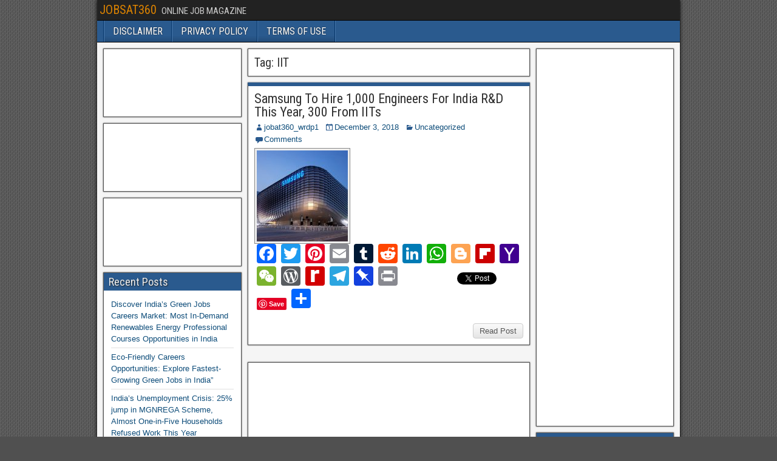

--- FILE ---
content_type: text/html; charset=UTF-8
request_url: http://jobat360.com/tag/iit/
body_size: 46560
content:
<!DOCTYPE html>
<html lang="en-US">
<head>
<meta charset="UTF-8" />
<meta name="viewport" content="initial-scale=1.0" />
<title>IIT &#8211; JOBSAT360</title>
<meta name='robots' content='max-image-preview:large' />
	<style>img:is([sizes="auto" i], [sizes^="auto," i]) { contain-intrinsic-size: 3000px 1500px }</style>
	<link rel="profile" href="http://gmpg.org/xfn/11" />
<link rel="pingback" href="http://jobat360.com/xmlrpc.php" />
<link rel='dns-prefetch' href='//static.addtoany.com' />
<link rel='dns-prefetch' href='//fonts.googleapis.com' />
<link rel="alternate" type="application/rss+xml" title="JOBSAT360 &raquo; Feed" href="http://jobat360.com/feed/" />
<link rel="alternate" type="application/rss+xml" title="JOBSAT360 &raquo; Comments Feed" href="http://jobat360.com/comments/feed/" />
<link rel="alternate" type="application/rss+xml" title="JOBSAT360 &raquo; IIT Tag Feed" href="http://jobat360.com/tag/iit/feed/" />
<script type="text/javascript">
/* <![CDATA[ */
window._wpemojiSettings = {"baseUrl":"https:\/\/s.w.org\/images\/core\/emoji\/16.0.1\/72x72\/","ext":".png","svgUrl":"https:\/\/s.w.org\/images\/core\/emoji\/16.0.1\/svg\/","svgExt":".svg","source":{"concatemoji":"http:\/\/jobat360.com\/wp-includes\/js\/wp-emoji-release.min.js?ver=6.8.3"}};
/*! This file is auto-generated */
!function(s,n){var o,i,e;function c(e){try{var t={supportTests:e,timestamp:(new Date).valueOf()};sessionStorage.setItem(o,JSON.stringify(t))}catch(e){}}function p(e,t,n){e.clearRect(0,0,e.canvas.width,e.canvas.height),e.fillText(t,0,0);var t=new Uint32Array(e.getImageData(0,0,e.canvas.width,e.canvas.height).data),a=(e.clearRect(0,0,e.canvas.width,e.canvas.height),e.fillText(n,0,0),new Uint32Array(e.getImageData(0,0,e.canvas.width,e.canvas.height).data));return t.every(function(e,t){return e===a[t]})}function u(e,t){e.clearRect(0,0,e.canvas.width,e.canvas.height),e.fillText(t,0,0);for(var n=e.getImageData(16,16,1,1),a=0;a<n.data.length;a++)if(0!==n.data[a])return!1;return!0}function f(e,t,n,a){switch(t){case"flag":return n(e,"\ud83c\udff3\ufe0f\u200d\u26a7\ufe0f","\ud83c\udff3\ufe0f\u200b\u26a7\ufe0f")?!1:!n(e,"\ud83c\udde8\ud83c\uddf6","\ud83c\udde8\u200b\ud83c\uddf6")&&!n(e,"\ud83c\udff4\udb40\udc67\udb40\udc62\udb40\udc65\udb40\udc6e\udb40\udc67\udb40\udc7f","\ud83c\udff4\u200b\udb40\udc67\u200b\udb40\udc62\u200b\udb40\udc65\u200b\udb40\udc6e\u200b\udb40\udc67\u200b\udb40\udc7f");case"emoji":return!a(e,"\ud83e\udedf")}return!1}function g(e,t,n,a){var r="undefined"!=typeof WorkerGlobalScope&&self instanceof WorkerGlobalScope?new OffscreenCanvas(300,150):s.createElement("canvas"),o=r.getContext("2d",{willReadFrequently:!0}),i=(o.textBaseline="top",o.font="600 32px Arial",{});return e.forEach(function(e){i[e]=t(o,e,n,a)}),i}function t(e){var t=s.createElement("script");t.src=e,t.defer=!0,s.head.appendChild(t)}"undefined"!=typeof Promise&&(o="wpEmojiSettingsSupports",i=["flag","emoji"],n.supports={everything:!0,everythingExceptFlag:!0},e=new Promise(function(e){s.addEventListener("DOMContentLoaded",e,{once:!0})}),new Promise(function(t){var n=function(){try{var e=JSON.parse(sessionStorage.getItem(o));if("object"==typeof e&&"number"==typeof e.timestamp&&(new Date).valueOf()<e.timestamp+604800&&"object"==typeof e.supportTests)return e.supportTests}catch(e){}return null}();if(!n){if("undefined"!=typeof Worker&&"undefined"!=typeof OffscreenCanvas&&"undefined"!=typeof URL&&URL.createObjectURL&&"undefined"!=typeof Blob)try{var e="postMessage("+g.toString()+"("+[JSON.stringify(i),f.toString(),p.toString(),u.toString()].join(",")+"));",a=new Blob([e],{type:"text/javascript"}),r=new Worker(URL.createObjectURL(a),{name:"wpTestEmojiSupports"});return void(r.onmessage=function(e){c(n=e.data),r.terminate(),t(n)})}catch(e){}c(n=g(i,f,p,u))}t(n)}).then(function(e){for(var t in e)n.supports[t]=e[t],n.supports.everything=n.supports.everything&&n.supports[t],"flag"!==t&&(n.supports.everythingExceptFlag=n.supports.everythingExceptFlag&&n.supports[t]);n.supports.everythingExceptFlag=n.supports.everythingExceptFlag&&!n.supports.flag,n.DOMReady=!1,n.readyCallback=function(){n.DOMReady=!0}}).then(function(){return e}).then(function(){var e;n.supports.everything||(n.readyCallback(),(e=n.source||{}).concatemoji?t(e.concatemoji):e.wpemoji&&e.twemoji&&(t(e.twemoji),t(e.wpemoji)))}))}((window,document),window._wpemojiSettings);
/* ]]> */
</script>
<style id='wp-emoji-styles-inline-css' type='text/css'>

	img.wp-smiley, img.emoji {
		display: inline !important;
		border: none !important;
		box-shadow: none !important;
		height: 1em !important;
		width: 1em !important;
		margin: 0 0.07em !important;
		vertical-align: -0.1em !important;
		background: none !important;
		padding: 0 !important;
	}
</style>
<link rel='stylesheet' id='wp-block-library-css' href='http://jobat360.com/wp-includes/css/dist/block-library/style.min.css?ver=6.8.3' type='text/css' media='all' />
<style id='classic-theme-styles-inline-css' type='text/css'>
/*! This file is auto-generated */
.wp-block-button__link{color:#fff;background-color:#32373c;border-radius:9999px;box-shadow:none;text-decoration:none;padding:calc(.667em + 2px) calc(1.333em + 2px);font-size:1.125em}.wp-block-file__button{background:#32373c;color:#fff;text-decoration:none}
</style>
<style id='global-styles-inline-css' type='text/css'>
:root{--wp--preset--aspect-ratio--square: 1;--wp--preset--aspect-ratio--4-3: 4/3;--wp--preset--aspect-ratio--3-4: 3/4;--wp--preset--aspect-ratio--3-2: 3/2;--wp--preset--aspect-ratio--2-3: 2/3;--wp--preset--aspect-ratio--16-9: 16/9;--wp--preset--aspect-ratio--9-16: 9/16;--wp--preset--color--black: #000000;--wp--preset--color--cyan-bluish-gray: #abb8c3;--wp--preset--color--white: #ffffff;--wp--preset--color--pale-pink: #f78da7;--wp--preset--color--vivid-red: #cf2e2e;--wp--preset--color--luminous-vivid-orange: #ff6900;--wp--preset--color--luminous-vivid-amber: #fcb900;--wp--preset--color--light-green-cyan: #7bdcb5;--wp--preset--color--vivid-green-cyan: #00d084;--wp--preset--color--pale-cyan-blue: #8ed1fc;--wp--preset--color--vivid-cyan-blue: #0693e3;--wp--preset--color--vivid-purple: #9b51e0;--wp--preset--gradient--vivid-cyan-blue-to-vivid-purple: linear-gradient(135deg,rgba(6,147,227,1) 0%,rgb(155,81,224) 100%);--wp--preset--gradient--light-green-cyan-to-vivid-green-cyan: linear-gradient(135deg,rgb(122,220,180) 0%,rgb(0,208,130) 100%);--wp--preset--gradient--luminous-vivid-amber-to-luminous-vivid-orange: linear-gradient(135deg,rgba(252,185,0,1) 0%,rgba(255,105,0,1) 100%);--wp--preset--gradient--luminous-vivid-orange-to-vivid-red: linear-gradient(135deg,rgba(255,105,0,1) 0%,rgb(207,46,46) 100%);--wp--preset--gradient--very-light-gray-to-cyan-bluish-gray: linear-gradient(135deg,rgb(238,238,238) 0%,rgb(169,184,195) 100%);--wp--preset--gradient--cool-to-warm-spectrum: linear-gradient(135deg,rgb(74,234,220) 0%,rgb(151,120,209) 20%,rgb(207,42,186) 40%,rgb(238,44,130) 60%,rgb(251,105,98) 80%,rgb(254,248,76) 100%);--wp--preset--gradient--blush-light-purple: linear-gradient(135deg,rgb(255,206,236) 0%,rgb(152,150,240) 100%);--wp--preset--gradient--blush-bordeaux: linear-gradient(135deg,rgb(254,205,165) 0%,rgb(254,45,45) 50%,rgb(107,0,62) 100%);--wp--preset--gradient--luminous-dusk: linear-gradient(135deg,rgb(255,203,112) 0%,rgb(199,81,192) 50%,rgb(65,88,208) 100%);--wp--preset--gradient--pale-ocean: linear-gradient(135deg,rgb(255,245,203) 0%,rgb(182,227,212) 50%,rgb(51,167,181) 100%);--wp--preset--gradient--electric-grass: linear-gradient(135deg,rgb(202,248,128) 0%,rgb(113,206,126) 100%);--wp--preset--gradient--midnight: linear-gradient(135deg,rgb(2,3,129) 0%,rgb(40,116,252) 100%);--wp--preset--font-size--small: 13px;--wp--preset--font-size--medium: 20px;--wp--preset--font-size--large: 36px;--wp--preset--font-size--x-large: 42px;--wp--preset--spacing--20: 0.44rem;--wp--preset--spacing--30: 0.67rem;--wp--preset--spacing--40: 1rem;--wp--preset--spacing--50: 1.5rem;--wp--preset--spacing--60: 2.25rem;--wp--preset--spacing--70: 3.38rem;--wp--preset--spacing--80: 5.06rem;--wp--preset--shadow--natural: 6px 6px 9px rgba(0, 0, 0, 0.2);--wp--preset--shadow--deep: 12px 12px 50px rgba(0, 0, 0, 0.4);--wp--preset--shadow--sharp: 6px 6px 0px rgba(0, 0, 0, 0.2);--wp--preset--shadow--outlined: 6px 6px 0px -3px rgba(255, 255, 255, 1), 6px 6px rgba(0, 0, 0, 1);--wp--preset--shadow--crisp: 6px 6px 0px rgba(0, 0, 0, 1);}:where(.is-layout-flex){gap: 0.5em;}:where(.is-layout-grid){gap: 0.5em;}body .is-layout-flex{display: flex;}.is-layout-flex{flex-wrap: wrap;align-items: center;}.is-layout-flex > :is(*, div){margin: 0;}body .is-layout-grid{display: grid;}.is-layout-grid > :is(*, div){margin: 0;}:where(.wp-block-columns.is-layout-flex){gap: 2em;}:where(.wp-block-columns.is-layout-grid){gap: 2em;}:where(.wp-block-post-template.is-layout-flex){gap: 1.25em;}:where(.wp-block-post-template.is-layout-grid){gap: 1.25em;}.has-black-color{color: var(--wp--preset--color--black) !important;}.has-cyan-bluish-gray-color{color: var(--wp--preset--color--cyan-bluish-gray) !important;}.has-white-color{color: var(--wp--preset--color--white) !important;}.has-pale-pink-color{color: var(--wp--preset--color--pale-pink) !important;}.has-vivid-red-color{color: var(--wp--preset--color--vivid-red) !important;}.has-luminous-vivid-orange-color{color: var(--wp--preset--color--luminous-vivid-orange) !important;}.has-luminous-vivid-amber-color{color: var(--wp--preset--color--luminous-vivid-amber) !important;}.has-light-green-cyan-color{color: var(--wp--preset--color--light-green-cyan) !important;}.has-vivid-green-cyan-color{color: var(--wp--preset--color--vivid-green-cyan) !important;}.has-pale-cyan-blue-color{color: var(--wp--preset--color--pale-cyan-blue) !important;}.has-vivid-cyan-blue-color{color: var(--wp--preset--color--vivid-cyan-blue) !important;}.has-vivid-purple-color{color: var(--wp--preset--color--vivid-purple) !important;}.has-black-background-color{background-color: var(--wp--preset--color--black) !important;}.has-cyan-bluish-gray-background-color{background-color: var(--wp--preset--color--cyan-bluish-gray) !important;}.has-white-background-color{background-color: var(--wp--preset--color--white) !important;}.has-pale-pink-background-color{background-color: var(--wp--preset--color--pale-pink) !important;}.has-vivid-red-background-color{background-color: var(--wp--preset--color--vivid-red) !important;}.has-luminous-vivid-orange-background-color{background-color: var(--wp--preset--color--luminous-vivid-orange) !important;}.has-luminous-vivid-amber-background-color{background-color: var(--wp--preset--color--luminous-vivid-amber) !important;}.has-light-green-cyan-background-color{background-color: var(--wp--preset--color--light-green-cyan) !important;}.has-vivid-green-cyan-background-color{background-color: var(--wp--preset--color--vivid-green-cyan) !important;}.has-pale-cyan-blue-background-color{background-color: var(--wp--preset--color--pale-cyan-blue) !important;}.has-vivid-cyan-blue-background-color{background-color: var(--wp--preset--color--vivid-cyan-blue) !important;}.has-vivid-purple-background-color{background-color: var(--wp--preset--color--vivid-purple) !important;}.has-black-border-color{border-color: var(--wp--preset--color--black) !important;}.has-cyan-bluish-gray-border-color{border-color: var(--wp--preset--color--cyan-bluish-gray) !important;}.has-white-border-color{border-color: var(--wp--preset--color--white) !important;}.has-pale-pink-border-color{border-color: var(--wp--preset--color--pale-pink) !important;}.has-vivid-red-border-color{border-color: var(--wp--preset--color--vivid-red) !important;}.has-luminous-vivid-orange-border-color{border-color: var(--wp--preset--color--luminous-vivid-orange) !important;}.has-luminous-vivid-amber-border-color{border-color: var(--wp--preset--color--luminous-vivid-amber) !important;}.has-light-green-cyan-border-color{border-color: var(--wp--preset--color--light-green-cyan) !important;}.has-vivid-green-cyan-border-color{border-color: var(--wp--preset--color--vivid-green-cyan) !important;}.has-pale-cyan-blue-border-color{border-color: var(--wp--preset--color--pale-cyan-blue) !important;}.has-vivid-cyan-blue-border-color{border-color: var(--wp--preset--color--vivid-cyan-blue) !important;}.has-vivid-purple-border-color{border-color: var(--wp--preset--color--vivid-purple) !important;}.has-vivid-cyan-blue-to-vivid-purple-gradient-background{background: var(--wp--preset--gradient--vivid-cyan-blue-to-vivid-purple) !important;}.has-light-green-cyan-to-vivid-green-cyan-gradient-background{background: var(--wp--preset--gradient--light-green-cyan-to-vivid-green-cyan) !important;}.has-luminous-vivid-amber-to-luminous-vivid-orange-gradient-background{background: var(--wp--preset--gradient--luminous-vivid-amber-to-luminous-vivid-orange) !important;}.has-luminous-vivid-orange-to-vivid-red-gradient-background{background: var(--wp--preset--gradient--luminous-vivid-orange-to-vivid-red) !important;}.has-very-light-gray-to-cyan-bluish-gray-gradient-background{background: var(--wp--preset--gradient--very-light-gray-to-cyan-bluish-gray) !important;}.has-cool-to-warm-spectrum-gradient-background{background: var(--wp--preset--gradient--cool-to-warm-spectrum) !important;}.has-blush-light-purple-gradient-background{background: var(--wp--preset--gradient--blush-light-purple) !important;}.has-blush-bordeaux-gradient-background{background: var(--wp--preset--gradient--blush-bordeaux) !important;}.has-luminous-dusk-gradient-background{background: var(--wp--preset--gradient--luminous-dusk) !important;}.has-pale-ocean-gradient-background{background: var(--wp--preset--gradient--pale-ocean) !important;}.has-electric-grass-gradient-background{background: var(--wp--preset--gradient--electric-grass) !important;}.has-midnight-gradient-background{background: var(--wp--preset--gradient--midnight) !important;}.has-small-font-size{font-size: var(--wp--preset--font-size--small) !important;}.has-medium-font-size{font-size: var(--wp--preset--font-size--medium) !important;}.has-large-font-size{font-size: var(--wp--preset--font-size--large) !important;}.has-x-large-font-size{font-size: var(--wp--preset--font-size--x-large) !important;}
:where(.wp-block-post-template.is-layout-flex){gap: 1.25em;}:where(.wp-block-post-template.is-layout-grid){gap: 1.25em;}
:where(.wp-block-columns.is-layout-flex){gap: 2em;}:where(.wp-block-columns.is-layout-grid){gap: 2em;}
:root :where(.wp-block-pullquote){font-size: 1.5em;line-height: 1.6;}
</style>
<link rel='stylesheet' id='frontier-font-css' href='//fonts.googleapis.com/css?family=Roboto+Condensed%3A400%2C700%7CArimo%3A400%2C700&#038;ver=6.8.3' type='text/css' media='all' />
<link rel='stylesheet' id='genericons-css' href='http://jobat360.com/wp-content/themes/frontier/includes/genericons/genericons.css?ver=1.3.1' type='text/css' media='all' />
<link rel='stylesheet' id='frontier-main-css' href='http://jobat360.com/wp-content/themes/frontier/style.css?ver=1.3.1' type='text/css' media='all' />
<link rel='stylesheet' id='frontier-responsive-css' href='http://jobat360.com/wp-content/themes/frontier/responsive.css?ver=1.3.1' type='text/css' media='all' />
<link rel='stylesheet' id='addtoany-css' href='http://jobat360.com/wp-content/plugins/add-to-any/addtoany.min.css?ver=1.16' type='text/css' media='all' />
<script type="text/javascript" id="addtoany-core-js-before">
/* <![CDATA[ */
window.a2a_config=window.a2a_config||{};a2a_config.callbacks=[];a2a_config.overlays=[];a2a_config.templates={};
/* ]]> */
</script>
<script type="text/javascript" defer src="https://static.addtoany.com/menu/page.js" id="addtoany-core-js"></script>
<script type="text/javascript" src="http://jobat360.com/wp-includes/js/jquery/jquery.min.js?ver=3.7.1" id="jquery-core-js"></script>
<script type="text/javascript" src="http://jobat360.com/wp-includes/js/jquery/jquery-migrate.min.js?ver=3.4.1" id="jquery-migrate-js"></script>
<script type="text/javascript" defer src="http://jobat360.com/wp-content/plugins/add-to-any/addtoany.min.js?ver=1.1" id="addtoany-jquery-js"></script>
<link rel="https://api.w.org/" href="http://jobat360.com/wp-json/" /><link rel="alternate" title="JSON" type="application/json" href="http://jobat360.com/wp-json/wp/v2/tags/394" /><link rel="EditURI" type="application/rsd+xml" title="RSD" href="http://jobat360.com/xmlrpc.php?rsd" />
<meta name="generator" content="WordPress 6.8.3" />

<meta property="Frontier Theme" content="1.3.1" />
<style type="text/css" media="screen">
	#container 	{width: 960px;}
	#header 	{min-height: 140px;}
	#content 	{width: 50%;}
	#sidebar-left 	{width: 25%;}
	#sidebar-right 	{width: 25%;}
</style>

<style type="text/css" media="screen">
	.page-template-page-cs-php #content, .page-template-page-sc-php #content {width: 65%;}
	.page-template-page-cs-php #sidebar-left, .page-template-page-sc-php #sidebar-left,
	.page-template-page-cs-php #sidebar-right, .page-template-page-sc-php #sidebar-right {width: 35%;}
	.page-template-page-scs-php #content {width: 50%;}
	.page-template-page-scs-php #sidebar-left {width: 25%;}
	.page-template-page-scs-php #sidebar-right {width: 25%;}
</style>

<style type="text/css">.bjqs-slide a, .bjqs-slide img {height: 100%; width: 100%;}</style>

<style type="text/css">.recentcomments a{display:inline !important;padding:0 !important;margin:0 !important;}</style><style type="text/css" id="custom-background-css">
body.custom-background { background-image: url("http://jobat360.com/wp-content/themes/frontier/images/honeycomb.png"); background-position: left top; background-size: auto; background-repeat: repeat; background-attachment: scroll; }
</style>
	</head>

<body class="archive tag tag-iit tag-394 custom-background wp-theme-frontier">
	
	
<div id="container" class="cf" itemscope itemtype="http://schema.org/WebPage">
	
			
		<div id="top-bar" class="cf">
			
			<div id="top-bar-info">
														<h1 id="site-title"><a href="http://jobat360.com/">JOBSAT360</a></h1>				
									<h4 id="site-description">ONLINE JOB MAGAZINE</h4>
							</div>

			
					</div>
	
	
			
		<nav id="nav-main" class="cf drop" itemscope itemtype="http://schema.org/SiteNavigationElement">
			
							<a href="#" class="drop-toggle"><span class="genericon genericon-menu"></span></a>
			
			<div class="nav-main"><ul>
<li class="page_item page-item-51"><a href="http://jobat360.com/disclaimer/">DISCLAIMER</a></li>
<li class="page_item page-item-53"><a href="http://jobat360.com/privacy-policy/">PRIVACY POLICY</a></li>
<li class="page_item page-item-55"><a href="http://jobat360.com/terms-of-use/">TERMS OF USE</a></li>
</ul></div>

					</nav>
	
	
<div id="main" class="col-scs cf">

<div id="content" class="cf" >

	
			<div class="archive-info">
			<h3 class="archive-title">Tag: <span>IIT</span></h3>		</div>
	
	
	
					
<article id="post-129" class="blog-view post-129 post type-post status-publish format-standard has-post-thumbnail hentry category-uncategorized tag-artificial-intelligence tag-biometrics tag-bits-pilani tag-delhi-technological-university tag-engineering-colleges tag-engineering-jobs tag-engineering-vacancies-in-india tag-engineers-placement tag-gurugram tag-hire tag-iiit tag-iiits tag-iit tag-iit-bombay tag-iit-delhi tag-iit-guwahati tag-iit-kharagpur tag-iit-madras tag-india tag-indian-institutes-of-technology tag-jobs-in-india tag-kharagpur tag-machine-learning tag-manipal-bits-pilani tag-manipal-institute-of-technology tag-national-institutes-of-technology tag-nit tag-nits tag-pre-placement-offers tag-research-and-development tag-samsung tag-samsung-engineering tag-samsung-india tag-samsung-india-recruitment tag-samsung-jobs tag-vacancies">

<header class="entry-header cf">
		<h2 class="entry-title" itemprop="headline" ><a href="http://jobat360.com/2018/12/03/samsung-to-hire-1000-engineers-for-india-rd-this-year-300-from-iits/">Samsung To Hire 1,000 Engineers For India R&#038;D This Year, 300 From IITs</a></h2>
	</header>

<div class="entry-byline cf">
	
			<div class="entry-author author vcard" itemprop="author" itemscope itemtype="http://schema.org/Person">
						<i class="genericon genericon-user"></i><a class="url fn" href="http://jobat360.com/author/jobat360_wrdp1/" itemprop="name" >jobat360_wrdp1</a>
		</div>
	
			<div class="entry-date" itemprop="datePublished" >
			<i class="genericon genericon-day"></i><a class="updated" href="http://jobat360.com/2018/12/03/samsung-to-hire-1000-engineers-for-india-rd-this-year-300-from-iits/">December 3, 2018</a>
		</div>
	
			<div class="entry-categories">
			<i class="genericon genericon-category"></i><a href="http://jobat360.com/category/uncategorized/" rel="category tag">Uncategorized</a>		</div>
	
			<div class="entry-comment-info">
			<i class="genericon genericon-comment"></i><a href="http://jobat360.com/2018/12/03/samsung-to-hire-1000-engineers-for-india-rd-this-year-300-from-iits/#comment-area">Comments</a>
		</div>
	
	
	</div>

<div class="entry-content cf" itemprop="text" >
	<div class="entry-thumbnail"><a class="post-thumbnail" href="http://jobat360.com/2018/12/03/samsung-to-hire-1000-engineers-for-india-rd-this-year-300-from-iits/"><img width="150" height="150" src="http://jobat360.com/wp-content/uploads/2018/12/Samsung-To-Hire-1000-Engineers-For-India-RD-This-Year-300-From-IITs-150x150.jpg" class="attachment-thumbnail size-thumbnail wp-post-image" alt="Samsung To Hire 1,000 Engineers For India R&amp;D This Year, 300 From IITs" decoding="async" /></a></div>
	
		<div class="entry-excerpt"><div class="addtoany_share_save_container addtoany_content addtoany_content_bottom"><div class="a2a_kit a2a_kit_size_32 addtoany_list" data-a2a-url="http://jobat360.com/2018/12/03/samsung-to-hire-1000-engineers-for-india-rd-this-year-300-from-iits/" data-a2a-title="Samsung To Hire 1,000 Engineers For India R&amp;D This Year, 300 From IITs"><a class="a2a_button_facebook" href="https://www.addtoany.com/add_to/facebook?linkurl=http%3A%2F%2Fjobat360.com%2F2018%2F12%2F03%2Fsamsung-to-hire-1000-engineers-for-india-rd-this-year-300-from-iits%2F&amp;linkname=Samsung%20To%20Hire%201%2C000%20Engineers%20For%20India%20R%26D%20This%20Year%2C%20300%20From%20IITs" title="Facebook" rel="nofollow noopener" target="_blank"></a><a class="a2a_button_twitter" href="https://www.addtoany.com/add_to/twitter?linkurl=http%3A%2F%2Fjobat360.com%2F2018%2F12%2F03%2Fsamsung-to-hire-1000-engineers-for-india-rd-this-year-300-from-iits%2F&amp;linkname=Samsung%20To%20Hire%201%2C000%20Engineers%20For%20India%20R%26D%20This%20Year%2C%20300%20From%20IITs" title="Twitter" rel="nofollow noopener" target="_blank"></a><a class="a2a_button_pinterest" href="https://www.addtoany.com/add_to/pinterest?linkurl=http%3A%2F%2Fjobat360.com%2F2018%2F12%2F03%2Fsamsung-to-hire-1000-engineers-for-india-rd-this-year-300-from-iits%2F&amp;linkname=Samsung%20To%20Hire%201%2C000%20Engineers%20For%20India%20R%26D%20This%20Year%2C%20300%20From%20IITs" title="Pinterest" rel="nofollow noopener" target="_blank"></a><a class="a2a_button_email" href="https://www.addtoany.com/add_to/email?linkurl=http%3A%2F%2Fjobat360.com%2F2018%2F12%2F03%2Fsamsung-to-hire-1000-engineers-for-india-rd-this-year-300-from-iits%2F&amp;linkname=Samsung%20To%20Hire%201%2C000%20Engineers%20For%20India%20R%26D%20This%20Year%2C%20300%20From%20IITs" title="Email" rel="nofollow noopener" target="_blank"></a><a class="a2a_button_tumblr" href="https://www.addtoany.com/add_to/tumblr?linkurl=http%3A%2F%2Fjobat360.com%2F2018%2F12%2F03%2Fsamsung-to-hire-1000-engineers-for-india-rd-this-year-300-from-iits%2F&amp;linkname=Samsung%20To%20Hire%201%2C000%20Engineers%20For%20India%20R%26D%20This%20Year%2C%20300%20From%20IITs" title="Tumblr" rel="nofollow noopener" target="_blank"></a><a class="a2a_button_reddit" href="https://www.addtoany.com/add_to/reddit?linkurl=http%3A%2F%2Fjobat360.com%2F2018%2F12%2F03%2Fsamsung-to-hire-1000-engineers-for-india-rd-this-year-300-from-iits%2F&amp;linkname=Samsung%20To%20Hire%201%2C000%20Engineers%20For%20India%20R%26D%20This%20Year%2C%20300%20From%20IITs" title="Reddit" rel="nofollow noopener" target="_blank"></a><a class="a2a_button_linkedin" href="https://www.addtoany.com/add_to/linkedin?linkurl=http%3A%2F%2Fjobat360.com%2F2018%2F12%2F03%2Fsamsung-to-hire-1000-engineers-for-india-rd-this-year-300-from-iits%2F&amp;linkname=Samsung%20To%20Hire%201%2C000%20Engineers%20For%20India%20R%26D%20This%20Year%2C%20300%20From%20IITs" title="LinkedIn" rel="nofollow noopener" target="_blank"></a><a class="a2a_button_whatsapp" href="https://www.addtoany.com/add_to/whatsapp?linkurl=http%3A%2F%2Fjobat360.com%2F2018%2F12%2F03%2Fsamsung-to-hire-1000-engineers-for-india-rd-this-year-300-from-iits%2F&amp;linkname=Samsung%20To%20Hire%201%2C000%20Engineers%20For%20India%20R%26D%20This%20Year%2C%20300%20From%20IITs" title="WhatsApp" rel="nofollow noopener" target="_blank"></a><a class="a2a_button_blogger" href="https://www.addtoany.com/add_to/blogger?linkurl=http%3A%2F%2Fjobat360.com%2F2018%2F12%2F03%2Fsamsung-to-hire-1000-engineers-for-india-rd-this-year-300-from-iits%2F&amp;linkname=Samsung%20To%20Hire%201%2C000%20Engineers%20For%20India%20R%26D%20This%20Year%2C%20300%20From%20IITs" title="Blogger" rel="nofollow noopener" target="_blank"></a><a class="a2a_button_flipboard" href="https://www.addtoany.com/add_to/flipboard?linkurl=http%3A%2F%2Fjobat360.com%2F2018%2F12%2F03%2Fsamsung-to-hire-1000-engineers-for-india-rd-this-year-300-from-iits%2F&amp;linkname=Samsung%20To%20Hire%201%2C000%20Engineers%20For%20India%20R%26D%20This%20Year%2C%20300%20From%20IITs" title="Flipboard" rel="nofollow noopener" target="_blank"></a><a class="a2a_button_yahoo_mail" href="https://www.addtoany.com/add_to/yahoo_mail?linkurl=http%3A%2F%2Fjobat360.com%2F2018%2F12%2F03%2Fsamsung-to-hire-1000-engineers-for-india-rd-this-year-300-from-iits%2F&amp;linkname=Samsung%20To%20Hire%201%2C000%20Engineers%20For%20India%20R%26D%20This%20Year%2C%20300%20From%20IITs" title="Yahoo Mail" rel="nofollow noopener" target="_blank"></a><a class="a2a_button_wechat" href="https://www.addtoany.com/add_to/wechat?linkurl=http%3A%2F%2Fjobat360.com%2F2018%2F12%2F03%2Fsamsung-to-hire-1000-engineers-for-india-rd-this-year-300-from-iits%2F&amp;linkname=Samsung%20To%20Hire%201%2C000%20Engineers%20For%20India%20R%26D%20This%20Year%2C%20300%20From%20IITs" title="WeChat" rel="nofollow noopener" target="_blank"></a><a class="a2a_button_wordpress" href="https://www.addtoany.com/add_to/wordpress?linkurl=http%3A%2F%2Fjobat360.com%2F2018%2F12%2F03%2Fsamsung-to-hire-1000-engineers-for-india-rd-this-year-300-from-iits%2F&amp;linkname=Samsung%20To%20Hire%201%2C000%20Engineers%20For%20India%20R%26D%20This%20Year%2C%20300%20From%20IITs" title="WordPress" rel="nofollow noopener" target="_blank"></a><a class="a2a_button_rediff" href="https://www.addtoany.com/add_to/rediff?linkurl=http%3A%2F%2Fjobat360.com%2F2018%2F12%2F03%2Fsamsung-to-hire-1000-engineers-for-india-rd-this-year-300-from-iits%2F&amp;linkname=Samsung%20To%20Hire%201%2C000%20Engineers%20For%20India%20R%26D%20This%20Year%2C%20300%20From%20IITs" title="Rediff MyPage" rel="nofollow noopener" target="_blank"></a><a class="a2a_button_telegram" href="https://www.addtoany.com/add_to/telegram?linkurl=http%3A%2F%2Fjobat360.com%2F2018%2F12%2F03%2Fsamsung-to-hire-1000-engineers-for-india-rd-this-year-300-from-iits%2F&amp;linkname=Samsung%20To%20Hire%201%2C000%20Engineers%20For%20India%20R%26D%20This%20Year%2C%20300%20From%20IITs" title="Telegram" rel="nofollow noopener" target="_blank"></a><a class="a2a_button_pinboard" href="https://www.addtoany.com/add_to/pinboard?linkurl=http%3A%2F%2Fjobat360.com%2F2018%2F12%2F03%2Fsamsung-to-hire-1000-engineers-for-india-rd-this-year-300-from-iits%2F&amp;linkname=Samsung%20To%20Hire%201%2C000%20Engineers%20For%20India%20R%26D%20This%20Year%2C%20300%20From%20IITs" title="Pinboard" rel="nofollow noopener" target="_blank"></a><a class="a2a_button_print" href="https://www.addtoany.com/add_to/print?linkurl=http%3A%2F%2Fjobat360.com%2F2018%2F12%2F03%2Fsamsung-to-hire-1000-engineers-for-india-rd-this-year-300-from-iits%2F&amp;linkname=Samsung%20To%20Hire%201%2C000%20Engineers%20For%20India%20R%26D%20This%20Year%2C%20300%20From%20IITs" title="Print" rel="nofollow noopener" target="_blank"></a><a class="a2a_button_facebook_like addtoany_special_service" data-layout="button" data-href="http://jobat360.com/2018/12/03/samsung-to-hire-1000-engineers-for-india-rd-this-year-300-from-iits/"></a><a class="a2a_button_twitter_tweet addtoany_special_service" data-url="http://jobat360.com/2018/12/03/samsung-to-hire-1000-engineers-for-india-rd-this-year-300-from-iits/" data-text="Samsung To Hire 1,000 Engineers For India R&amp;D This Year, 300 From IITs"></a><a class="a2a_button_pinterest_pin addtoany_special_service" data-pin-config="none" data-url="http://jobat360.com/2018/12/03/samsung-to-hire-1000-engineers-for-india-rd-this-year-300-from-iits/"></a><a class="a2a_dd addtoany_share_save addtoany_share" href="https://www.addtoany.com/share"></a></div></div></div>

	
	
	</div>

<footer class="entry-footer cf">
	
	
					<a href="http://jobat360.com/2018/12/03/samsung-to-hire-1000-engineers-for-india-rd-this-year-300-from-iits/" class="continue-reading">
								Read Post			</a>
		
	
	
	
	</footer>

</article>		
	
	
			<div class="blog-nav cf">
							<div class="link-prev"></div><div class="link-next"></div>					</div>
	
			<div id="widgets-wrap-after-content" class="cf"><div id="custom_html-6" class="widget_text widget-after-content frontier-widget widget_custom_html"><div class="textwidget custom-html-widget"><script type="text/javascript">
    google_ad_client = "ca-pub-9695952970179525";
    google_ad_slot = "7235608681";
    google_ad_width = 300;
    google_ad_height = 600;
</script>
<!-- JOBAT360 300X600 -->
<script type="text/javascript"
src="//pagead2.googlesyndication.com/pagead/show_ads.js">
</script></div></div></div>
	
</div>

<div id="sidebar-left" class="sidebar cf" itemscope itemtype="http://schema.org/WPSideBar">
		<div id="widgets-wrap-sidebar-left">

					<div id="custom_html-2" class="widget_text widget-sidebar frontier-widget widget_custom_html"><div class="textwidget custom-html-widget"><script type="text/javascript">
    google_ad_client = "ca-pub-9695952970179525";
    google_ad_slot = "4215473927";
    google_ad_width = 200;
    google_ad_height = 90;
</script>
<!-- JOBAT360 200X90 -->
<script type="text/javascript"
src="//pagead2.googlesyndication.com/pagead/show_ads.js">
</script></div></div><div id="custom_html-3" class="widget_text widget-sidebar frontier-widget widget_custom_html"><div class="textwidget custom-html-widget"><script type="text/javascript">
    google_ad_client = "ca-pub-9695952970179525";
    google_ad_slot = "4215473927";
    google_ad_width = 200;
    google_ad_height = 90;
</script>
<!-- JOBAT360 200X90 -->
<script type="text/javascript"
src="//pagead2.googlesyndication.com/pagead/show_ads.js">
</script></div></div><div id="custom_html-4" class="widget_text widget-sidebar frontier-widget widget_custom_html"><div class="textwidget custom-html-widget"><script type="text/javascript">
    google_ad_client = "ca-pub-9695952970179525";
    google_ad_slot = "4215473927";
    google_ad_width = 200;
    google_ad_height = 90;
</script>
<!-- JOBAT360 200X90 -->
<script type="text/javascript"
src="//pagead2.googlesyndication.com/pagead/show_ads.js">
</script></div></div>
		<div id="recent-posts-2" class="widget-sidebar frontier-widget widget_recent_entries">
		<h4 class="widget-title">Recent Posts</h4>
		<ul>
											<li>
					<a href="http://jobat360.com/2024/11/18/discover-indias-green-jobs-careers-market-most-in-demand-renewables-energy-professional-courses-opportunities-in-india/">Discover India&#8217;s Green Jobs Careers Market: Most In-Demand Renewables Energy Professional Courses Opportunities in India</a>
									</li>
											<li>
					<a href="http://jobat360.com/2024/11/18/eco-friendly-careers-opportunities-explore-fastest-growing-green-jobs-in-india/">Eco-Friendly Careers Opportunities: Explore Fastest-Growing Green Jobs in India&#8221;</a>
									</li>
											<li>
					<a href="http://jobat360.com/2019/11/21/indias-unemployment-crisis-25-jump-in-mgnrega-scheme-almost-one-in-five-households-refused-work-this-year/">India’s Unemployment Crisis: 25% jump in MGNREGA Scheme, Almost One-in-Five Households Refused Work This Year</a>
									</li>
											<li>
					<a href="http://jobat360.com/2019/10/17/over-20-lakhs-government-employees-are-angry-anxious-and-unsecured-over-salaries-hikes-and-job-security/">Over 20 Lakhs Government Employees are Angry, Anxious and Unsecured over salaries, hikes and job security</a>
									</li>
											<li>
					<a href="http://jobat360.com/2019/09/11/zomato-lays-off-540-employees-fires-10-percent-of-employees/">Zomato lays off 540 employees; Fires 10 Percent of Employees</a>
									</li>
					</ul>

		</div><div id="recent-comments-2" class="widget-sidebar frontier-widget widget_recent_comments"><h4 class="widget-title">Recent Comments</h4><ul id="recentcomments"></ul></div><div id="archives-2" class="widget-sidebar frontier-widget widget_archive"><h4 class="widget-title">Archives</h4>
			<ul>
					<li><a href='http://jobat360.com/2024/11/'>November 2024</a></li>
	<li><a href='http://jobat360.com/2019/11/'>November 2019</a></li>
	<li><a href='http://jobat360.com/2019/10/'>October 2019</a></li>
	<li><a href='http://jobat360.com/2019/09/'>September 2019</a></li>
	<li><a href='http://jobat360.com/2019/08/'>August 2019</a></li>
	<li><a href='http://jobat360.com/2019/05/'>May 2019</a></li>
	<li><a href='http://jobat360.com/2019/04/'>April 2019</a></li>
	<li><a href='http://jobat360.com/2019/03/'>March 2019</a></li>
	<li><a href='http://jobat360.com/2018/12/'>December 2018</a></li>
	<li><a href='http://jobat360.com/2018/11/'>November 2018</a></li>
	<li><a href='http://jobat360.com/2018/10/'>October 2018</a></li>
	<li><a href='http://jobat360.com/2018/07/'>July 2018</a></li>
	<li><a href='http://jobat360.com/2018/06/'>June 2018</a></li>
	<li><a href='http://jobat360.com/2018/05/'>May 2018</a></li>
	<li><a href='http://jobat360.com/2018/04/'>April 2018</a></li>
	<li><a href='http://jobat360.com/2018/03/'>March 2018</a></li>
			</ul>

			</div><div id="categories-2" class="widget-sidebar frontier-widget widget_categories"><h4 class="widget-title">Categories</h4>
			<ul>
					<li class="cat-item cat-item-162"><a href="http://jobat360.com/category/careers/">Careers</a>
</li>
	<li class="cat-item cat-item-1"><a href="http://jobat360.com/category/uncategorized/">Uncategorized</a>
</li>
			</ul>

			</div>		
	</div>
	</div><div id="sidebar-right" class="sidebar cf" itemscope itemtype="http://schema.org/WPSideBar">
		<div id="widgets-wrap-sidebar-right">

					<div id="custom_html-5" class="widget_text widget-sidebar frontier-widget widget_custom_html"><div class="textwidget custom-html-widget"><script type="text/javascript">
    google_ad_client = "ca-pub-9695952970179525";
    google_ad_slot = "9342897272";
    google_ad_width = 160;
    google_ad_height = 600;
</script>
<!-- JOBAT360 VERTICAL BANNER -->
<script type="text/javascript"
src="//pagead2.googlesyndication.com/pagead/show_ads.js">
</script></div></div><div id="tag_cloud-2" class="widget-sidebar frontier-widget widget_tag_cloud"><h4 class="widget-title">TRENDING</h4><div class="tagcloud"><a href="http://jobat360.com/tag/10th-pass-govt-job/" class="tag-cloud-link tag-link-9 tag-link-position-1" style="font-size: 10.041666666667pt;" aria-label="10th pass govt job (6 items)">10th pass govt job</a>
<a href="http://jobat360.com/tag/artificial-intelligence/" class="tag-cloud-link tag-link-402 tag-link-position-2" style="font-size: 10.041666666667pt;" aria-label="Artificial Intelligence (6 items)">Artificial Intelligence</a>
<a href="http://jobat360.com/tag/better-profiles/" class="tag-cloud-link tag-link-40 tag-link-position-3" style="font-size: 12.958333333333pt;" aria-label="Better Profiles (8 items)">Better Profiles</a>
<a href="http://jobat360.com/tag/bpo-jobs/" class="tag-cloud-link tag-link-42 tag-link-position-4" style="font-size: 12.958333333333pt;" aria-label="BPO Jobs (8 items)">BPO Jobs</a>
<a href="http://jobat360.com/tag/business/" class="tag-cloud-link tag-link-98 tag-link-position-5" style="font-size: 15.583333333333pt;" aria-label="BUSINESS (10 items)">BUSINESS</a>
<a href="http://jobat360.com/tag/central-government-jobs/" class="tag-cloud-link tag-link-12 tag-link-position-6" style="font-size: 10.041666666667pt;" aria-label="central government jobs (6 items)">central government jobs</a>
<a href="http://jobat360.com/tag/cmie/" class="tag-cloud-link tag-link-4 tag-link-position-7" style="font-size: 10.041666666667pt;" aria-label="CMIE (6 items)">CMIE</a>
<a href="http://jobat360.com/tag/companies/" class="tag-cloud-link tag-link-376 tag-link-position-8" style="font-size: 8pt;" aria-label="COMPANIES (5 items)">COMPANIES</a>
<a href="http://jobat360.com/tag/education/" class="tag-cloud-link tag-link-35 tag-link-position-9" style="font-size: 15.583333333333pt;" aria-label="Education (10 items)">Education</a>
<a href="http://jobat360.com/tag/employment/" class="tag-cloud-link tag-link-107 tag-link-position-10" style="font-size: 8pt;" aria-label="employment (5 items)">employment</a>
<a href="http://jobat360.com/tag/engineering/" class="tag-cloud-link tag-link-33 tag-link-position-11" style="font-size: 14.416666666667pt;" aria-label="Engineering (9 items)">Engineering</a>
<a href="http://jobat360.com/tag/engineering-jobs/" class="tag-cloud-link tag-link-45 tag-link-position-12" style="font-size: 14.416666666667pt;" aria-label="Engineering Jobs (9 items)">Engineering Jobs</a>
<a href="http://jobat360.com/tag/finance-jobs/" class="tag-cloud-link tag-link-43 tag-link-position-13" style="font-size: 12.958333333333pt;" aria-label="Finance Jobs (8 items)">Finance Jobs</a>
<a href="http://jobat360.com/tag/fresh-jobs/" class="tag-cloud-link tag-link-37 tag-link-position-14" style="font-size: 12.958333333333pt;" aria-label="Fresh Jobs (8 items)">Fresh Jobs</a>
<a href="http://jobat360.com/tag/government-jobs/" class="tag-cloud-link tag-link-24 tag-link-position-15" style="font-size: 14.416666666667pt;" aria-label="GOVERNMENT JOBS (9 items)">GOVERNMENT JOBS</a>
<a href="http://jobat360.com/tag/government-jobs-in-banks/" class="tag-cloud-link tag-link-10 tag-link-position-16" style="font-size: 10.041666666667pt;" aria-label="government jobs in banks (6 items)">government jobs in banks</a>
<a href="http://jobat360.com/tag/government-part-time-job/" class="tag-cloud-link tag-link-8 tag-link-position-17" style="font-size: 10.041666666667pt;" aria-label="government part time job (6 items)">government part time job</a>
<a href="http://jobat360.com/tag/govt-jobs-today/" class="tag-cloud-link tag-link-6 tag-link-position-18" style="font-size: 10.041666666667pt;" aria-label="govt jobs today (6 items)">govt jobs today</a>
<a href="http://jobat360.com/tag/high-ctc/" class="tag-cloud-link tag-link-41 tag-link-position-19" style="font-size: 12.958333333333pt;" aria-label="High CTC (8 items)">High CTC</a>
<a href="http://jobat360.com/tag/hiring/" class="tag-cloud-link tag-link-105 tag-link-position-20" style="font-size: 8pt;" aria-label="HIRING (5 items)">HIRING</a>
<a href="http://jobat360.com/tag/india/" class="tag-cloud-link tag-link-86 tag-link-position-21" style="font-size: 22pt;" aria-label="INDIA (17 items)">INDIA</a>
<a href="http://jobat360.com/tag/indian-railways/" class="tag-cloud-link tag-link-2 tag-link-position-22" style="font-size: 10.041666666667pt;" aria-label="Indian Railways (6 items)">Indian Railways</a>
<a href="http://jobat360.com/tag/it-jobs/" class="tag-cloud-link tag-link-49 tag-link-position-23" style="font-size: 12.958333333333pt;" aria-label="IT Jobs (8 items)">IT Jobs</a>
<a href="http://jobat360.com/tag/job-alert/" class="tag-cloud-link tag-link-7 tag-link-position-24" style="font-size: 11.5pt;" aria-label="job alert (7 items)">job alert</a>
<a href="http://jobat360.com/tag/jobs/" class="tag-cloud-link tag-link-13 tag-link-position-25" style="font-size: 11.5pt;" aria-label="JOBS (7 items)">JOBS</a>
<a href="http://jobat360.com/tag/job-search/" class="tag-cloud-link tag-link-52 tag-link-position-26" style="font-size: 12.958333333333pt;" aria-label="Job search (8 items)">Job search</a>
<a href="http://jobat360.com/tag/jobs-in-india/" class="tag-cloud-link tag-link-38 tag-link-position-27" style="font-size: 16.75pt;" aria-label="Jobs in India (11 items)">Jobs in India</a>
<a href="http://jobat360.com/tag/jobs-in-india-for-freshers/" class="tag-cloud-link tag-link-5 tag-link-position-28" style="font-size: 10.041666666667pt;" aria-label="jobs in india for freshers (6 items)">jobs in india for freshers</a>
<a href="http://jobat360.com/tag/latur-drought-financial-instability/" class="tag-cloud-link tag-link-32 tag-link-position-29" style="font-size: 12.958333333333pt;" aria-label="Latur Drought Financial Instability (8 items)">Latur Drought Financial Instability</a>
<a href="http://jobat360.com/tag/manufacturing-jobs/" class="tag-cloud-link tag-link-50 tag-link-position-30" style="font-size: 12.958333333333pt;" aria-label="Manufacturing Jobs (8 items)">Manufacturing Jobs</a>
<a href="http://jobat360.com/tag/marketing-jobs/" class="tag-cloud-link tag-link-47 tag-link-position-31" style="font-size: 12.958333333333pt;" aria-label="Marketing Jobs (8 items)">Marketing Jobs</a>
<a href="http://jobat360.com/tag/mba/" class="tag-cloud-link tag-link-34 tag-link-position-32" style="font-size: 14.416666666667pt;" aria-label="MBA (9 items)">MBA</a>
<a href="http://jobat360.com/tag/mba-jobs/" class="tag-cloud-link tag-link-48 tag-link-position-33" style="font-size: 12.958333333333pt;" aria-label="MBA Jobs (8 items)">MBA Jobs</a>
<a href="http://jobat360.com/tag/mumbai-police/" class="tag-cloud-link tag-link-30 tag-link-position-34" style="font-size: 12.958333333333pt;" aria-label="Mumbai Police (8 items)">Mumbai Police</a>
<a href="http://jobat360.com/tag/mumbai-police-recruitment/" class="tag-cloud-link tag-link-31 tag-link-position-35" style="font-size: 12.958333333333pt;" aria-label="Mumbai Police Recruitment (8 items)">Mumbai Police Recruitment</a>
<a href="http://jobat360.com/tag/narendra-modi/" class="tag-cloud-link tag-link-3 tag-link-position-36" style="font-size: 11.5pt;" aria-label="Narendra Modi (7 items)">Narendra Modi</a>
<a href="http://jobat360.com/tag/new-jobs/" class="tag-cloud-link tag-link-36 tag-link-position-37" style="font-size: 14.416666666667pt;" aria-label="New Jobs (9 items)">New Jobs</a>
<a href="http://jobat360.com/tag/news/" class="tag-cloud-link tag-link-101 tag-link-position-38" style="font-size: 17.625pt;" aria-label="NEWS (12 items)">NEWS</a>
<a href="http://jobat360.com/tag/pharma-jobs/" class="tag-cloud-link tag-link-44 tag-link-position-39" style="font-size: 12.958333333333pt;" aria-label="Pharma Jobs (8 items)">Pharma Jobs</a>
<a href="http://jobat360.com/tag/recruitment/" class="tag-cloud-link tag-link-16 tag-link-position-40" style="font-size: 10.041666666667pt;" aria-label="RECRUITMENT (6 items)">RECRUITMENT</a>
<a href="http://jobat360.com/tag/salary/" class="tag-cloud-link tag-link-51 tag-link-position-41" style="font-size: 14.416666666667pt;" aria-label="Salary (9 items)">Salary</a>
<a href="http://jobat360.com/tag/sales-jobs/" class="tag-cloud-link tag-link-46 tag-link-position-42" style="font-size: 12.958333333333pt;" aria-label="Sales Jobs (8 items)">Sales Jobs</a>
<a href="http://jobat360.com/tag/south-asia/" class="tag-cloud-link tag-link-452 tag-link-position-43" style="font-size: 8pt;" aria-label="SOUTH ASIA (5 items)">SOUTH ASIA</a>
<a href="http://jobat360.com/tag/technology/" class="tag-cloud-link tag-link-203 tag-link-position-44" style="font-size: 10.041666666667pt;" aria-label="TECHNOLOGY (6 items)">TECHNOLOGY</a>
<a href="http://jobat360.com/tag/upcoming-govt-jobs-2018-19/" class="tag-cloud-link tag-link-11 tag-link-position-45" style="font-size: 8pt;" aria-label="upcoming govt jobs 2018-19 (5 items)">upcoming govt jobs 2018-19</a></div>
</div>		
	</div>
	</div></div>

	<div id="footer" class="cf" itemscope itemtype="http://schema.org/WPFooter">
		<div id="widgets-wrap-footer" class="widget-column-3 cf">
			<div id="custom_html-7" class="widget_text widget-footer frontier-widget widget_custom_html"><div class="textwidget custom-html-widget"><script type="text/javascript">
    google_ad_client = "ca-pub-9695952970179525";
    google_ad_slot = "9976843163";
    google_ad_width = 970;
    google_ad_height = 90;
</script>
<!-- JOBAT360 970X90 -->
<script type="text/javascript"
src="//pagead2.googlesyndication.com/pagead/show_ads.js">
</script></div></div>		</div>
	</div>

<div id="bottom-bar" class="cf">
	
			<span id="bottom-bar-text">jobat360.com &copy; 2018</span>
	
					<span id="theme-link"><a href="https://ronangelo.com/frontier/"></a></span>
	
	</div>
http://jobat360.com/wp-admin/theme-editor.php?file=footer.php&theme=frontier
</div>


<script type="speculationrules">
{"prefetch":[{"source":"document","where":{"and":[{"href_matches":"\/*"},{"not":{"href_matches":["\/wp-*.php","\/wp-admin\/*","\/wp-content\/uploads\/*","\/wp-content\/*","\/wp-content\/plugins\/*","\/wp-content\/themes\/frontier\/*","\/*\\?(.+)"]}},{"not":{"selector_matches":"a[rel~=\"nofollow\"]"}},{"not":{"selector_matches":".no-prefetch, .no-prefetch a"}}]},"eagerness":"conservative"}]}
</script>
<script type="text/javascript">
jQuery(document).ready(function($) {
	$( '#nav-main .drop-toggle' ).click(function(){
		$( '#nav-main' ).toggleClass( 'dropped' );
	});
});
</script>
<script type="text/javascript" src="http://jobat360.com/wp-content/themes/frontier/includes/slider/bjqs-1.3.min.js?ver=1.3.1" id="basic-slider-js"></script>
<script type="text/javascript">
jQuery( document ).ready( function($) {
	$( '#basic-slider' ).bjqs( {
		animtype : 'fade',
		width : 480,
		height : 340,
		animduration : 500,
		animspeed : 5000,
		automatic : true,
		showcontrols : true,
		nexttext : '<span class="slider-next"></span>',
		prevtext : '<span class="slider-prev"></span>',
		showmarkers : false,
		usecaptions : true,
		responsive : true
	} );
} );
</script>
</body>
</html>

--- FILE ---
content_type: text/html; charset=utf-8
request_url: https://www.google.com/recaptcha/api2/aframe
body_size: 267
content:
<!DOCTYPE HTML><html><head><meta http-equiv="content-type" content="text/html; charset=UTF-8"></head><body><script nonce="ky6LoW_p0FT-4bk27__Ldw">/** Anti-fraud and anti-abuse applications only. See google.com/recaptcha */ try{var clients={'sodar':'https://pagead2.googlesyndication.com/pagead/sodar?'};window.addEventListener("message",function(a){try{if(a.source===window.parent){var b=JSON.parse(a.data);var c=clients[b['id']];if(c){var d=document.createElement('img');d.src=c+b['params']+'&rc='+(localStorage.getItem("rc::a")?sessionStorage.getItem("rc::b"):"");window.document.body.appendChild(d);sessionStorage.setItem("rc::e",parseInt(sessionStorage.getItem("rc::e")||0)+1);localStorage.setItem("rc::h",'1768950760238');}}}catch(b){}});window.parent.postMessage("_grecaptcha_ready", "*");}catch(b){}</script></body></html>